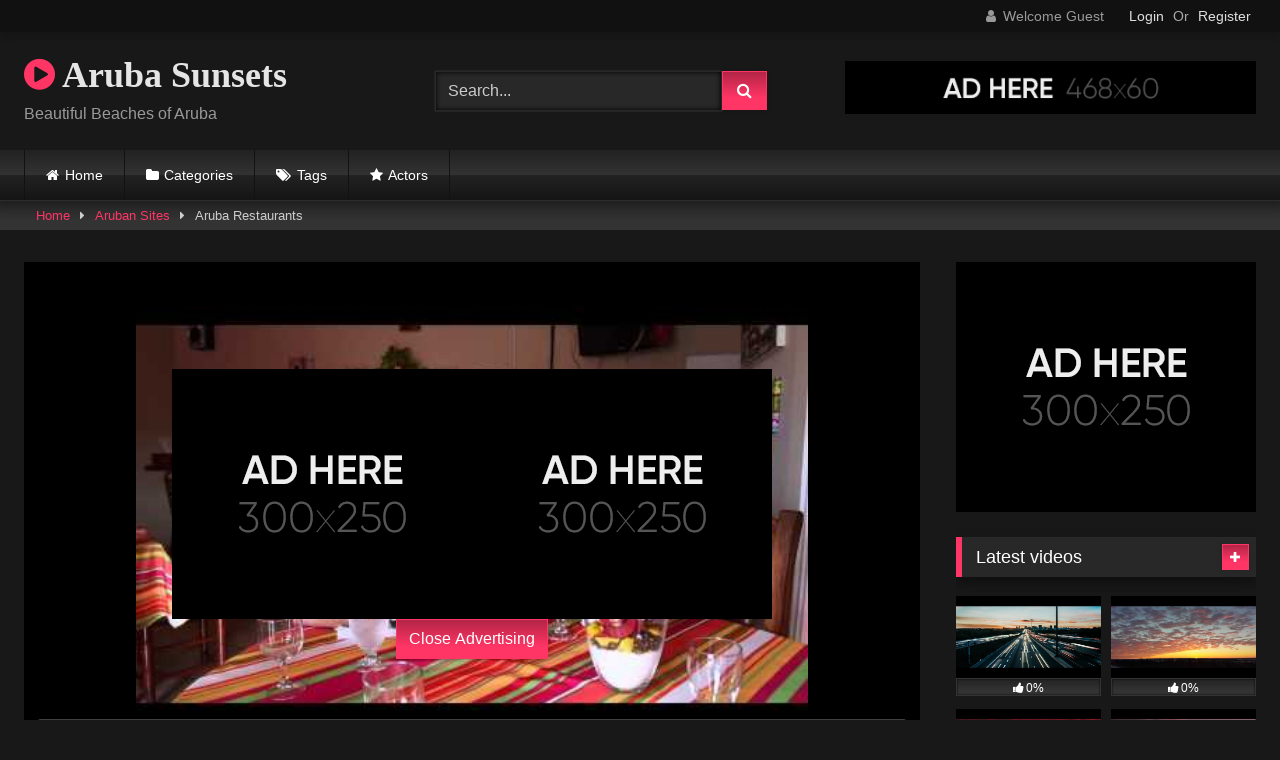

--- FILE ---
content_type: text/html; charset=UTF-8
request_url: https://arubasunsets.com/2018/08/15/aruba-restaurants-157/
body_size: 14704
content:
<!DOCTYPE html>


<html lang="en-US">
<head>
<meta charset="UTF-8">
<meta content='width=device-width, initial-scale=1.0, maximum-scale=1.0, user-scalable=0' name='viewport' />
<link rel="profile" href="http://gmpg.org/xfn/11">
<link rel="icon" href="
">

<!-- Meta social networks -->

<!-- Meta Facebook -->
<meta property="fb:app_id" content="966242223397117" />
<meta property="og:url" content="https://arubasunsets.com/2018/08/15/aruba-restaurants-157/" />
<meta property="og:type" content="article" />
<meta property="og:title" content="Aruba Restaurants" />
<meta property="og:description" content="Aruba Restaurants" />
<meta property="og:image" content="https://arubasunsets.com/wp-content/uploads/2018/08/thumb-4827.jpg" />
<meta property="og:image:width" content="200" />
<meta property="og:image:height" content="200" />

<!-- Meta Twitter -->
<meta name="twitter:card" content="summary">
<!--<meta name="twitter:site" content="@site_username">-->
<meta name="twitter:title" content="Aruba Restaurants">
<meta name="twitter:description" content="Aruba Restaurants">
<!--<meta name="twitter:creator" content="@creator_username">-->
<meta name="twitter:image" content="https://arubasunsets.com/wp-content/uploads/2018/08/thumb-4827.jpg">
<!--<meta name="twitter:domain" content="YourDomain.com">-->

<!-- Temp Style -->
<style>
	.post-thumbnail {
		padding-bottom: 56.25%;
	}
	.post-thumbnail .wpst-trailer,
	.post-thumbnail img {
		object-fit: fill;
	}

	.video-debounce-bar {
		background: #FF3565!important;
	}

			@import url(https://fonts.googleapis.com/css?family=Open+Sans);
			
			button,
		.button,
		input[type="button"],
		input[type="reset"],
		input[type="submit"],
		.label,
		.label:visited,
		.pagination ul li a,
		.widget_categories ul li a,
		.comment-reply-link,
		a.tag-cloud-link,
		.template-actors li a {
			background: -moz-linear-gradient(top, rgba(0,0,0,0.3) 0%, rgba(0,0,0,0) 70%); /* FF3.6-15 */
			background: -webkit-linear-gradient(top, rgba(0,0,0,0.3) 0%,rgba(0,0,0,0) 70%); /* Chrome10-25,Safari5.1-6 */
			background: linear-gradient(to bottom, rgba(0,0,0,0.3) 0%,rgba(0,0,0,0) 70%); /* W3C, IE10+, FF16+, Chrome26+, Opera12+, Safari7+ */
			filter: progid:DXImageTransform.Microsoft.gradient( startColorstr='#a62b2b2b', endColorstr='#00000000',GradientType=0 ); /* IE6-9 */
			-moz-box-shadow: 0 1px 6px 0 rgba(0, 0, 0, 0.12);
			-webkit-box-shadow: 0 1px 6px 0 rgba(0, 0, 0, 0.12);
			-o-box-shadow: 0 1px 6px 0 rgba(0, 0, 0, 0.12);
			box-shadow: 0 1px 6px 0 rgba(0, 0, 0, 0.12);
		}
		input[type="text"],
		input[type="email"],
		input[type="url"],
		input[type="password"],
		input[type="search"],
		input[type="number"],
		input[type="tel"],
		input[type="range"],
		input[type="date"],
		input[type="month"],
		input[type="week"],
		input[type="time"],
		input[type="datetime"],
		input[type="datetime-local"],
		input[type="color"],
		select,
		textarea,
		.wp-editor-container {
			-moz-box-shadow: 0 0 1px rgba(255, 255, 255, 0.3), 0 0 5px black inset;
			-webkit-box-shadow: 0 0 1px rgba(255, 255, 255, 0.3), 0 0 5px black inset;
			-o-box-shadow: 0 0 1px rgba(255, 255, 255, 0.3), 0 0 5px black inset;
			box-shadow: 0 0 1px rgba(255, 255, 255, 0.3), 0 0 5px black inset;
		}
		#site-navigation {
			background: #222222;
			background: -moz-linear-gradient(top, #222222 0%, #333333 50%, #222222 51%, #151515 100%);
			background: -webkit-linear-gradient(top, #222222 0%,#333333 50%,#222222 51%,#151515 100%);
			background: linear-gradient(to bottom, #222222 0%,#333333 50%,#222222 51%,#151515 100%);
			filter: progid:DXImageTransform.Microsoft.gradient( startColorstr='#222222', endColorstr='#151515',GradientType=0 );
			-moz-box-shadow: 0 6px 6px 0 rgba(0, 0, 0, 0.12);
			-webkit-box-shadow: 0 6px 6px 0 rgba(0, 0, 0, 0.12);
			-o-box-shadow: 0 6px 6px 0 rgba(0, 0, 0, 0.12);
			box-shadow: 0 6px 6px 0 rgba(0, 0, 0, 0.12);
		}
		#site-navigation > ul > li:hover > a,
		#site-navigation ul li.current-menu-item a {
			background: -moz-linear-gradient(top, rgba(0,0,0,0.3) 0%, rgba(0,0,0,0) 70%);
			background: -webkit-linear-gradient(top, rgba(0,0,0,0.3) 0%,rgba(0,0,0,0) 70%);
			background: linear-gradient(to bottom, rgba(0,0,0,0.3) 0%,rgba(0,0,0,0) 70%);
			filter: progid:DXImageTransform.Microsoft.gradient( startColorstr='#a62b2b2b', endColorstr='#00000000',GradientType=0 );
			-moz-box-shadow: inset 0px 0px 2px 0px #000000;
			-webkit-box-shadow: inset 0px 0px 2px 0px #000000;
			-o-box-shadow: inset 0px 0px 2px 0px #000000;
			box-shadow: inset 0px 0px 2px 0px #000000;
			filter:progid:DXImageTransform.Microsoft.Shadow(color=#000000, Direction=NaN, Strength=2);
		}
		.rating-bar,
		.categories-list .thumb-block .entry-header,
		.actors-list .thumb-block .entry-header,
		#filters .filters-select,
		#filters .filters-options {
			background: -moz-linear-gradient(top, rgba(0,0,0,0.3) 0%, rgba(0,0,0,0) 70%); /* FF3.6-15 */
			background: -webkit-linear-gradient(top, rgba(0,0,0,0.3) 0%,rgba(0,0,0,0) 70%); /* Chrome10-25,Safari5.1-6 */
			background: linear-gradient(to bottom, rgba(0,0,0,0.3) 0%,rgba(0,0,0,0) 70%); /* W3C, IE10+, FF16+, Chrome26+, Opera12+, Safari7+ */
			-moz-box-shadow: inset 0px 0px 2px 0px #000000;
			-webkit-box-shadow: inset 0px 0px 2px 0px #000000;
			-o-box-shadow: inset 0px 0px 2px 0px #000000;
			box-shadow: inset 0px 0px 2px 0px #000000;
			filter:progid:DXImageTransform.Microsoft.Shadow(color=#000000, Direction=NaN, Strength=2);
		}
		.breadcrumbs-area {
			background: -moz-linear-gradient(top, rgba(0,0,0,0.3) 0%, rgba(0,0,0,0) 70%); /* FF3.6-15 */
			background: -webkit-linear-gradient(top, rgba(0,0,0,0.3) 0%,rgba(0,0,0,0) 70%); /* Chrome10-25,Safari5.1-6 */
			background: linear-gradient(to bottom, rgba(0,0,0,0.3) 0%,rgba(0,0,0,0) 70%); /* W3C, IE10+, FF16+, Chrome26+, Opera12+, Safari7+ */
		}
	
	.site-title a {
		font-family: Open Sans;
		font-size: 36px;
	}
	.site-branding .logo img {
		max-width: 300px;
		max-height: 120px;
		margin-top: 0px;
		margin-left: 0px;
	}
	a,
	.site-title a i,
	.thumb-block:hover .rating-bar i,
	.categories-list .thumb-block:hover .entry-header .cat-title:before,
	.required,
	.like #more:hover i,
	.dislike #less:hover i,
	.top-bar i:hover,
	.main-navigation .menu-item-has-children > a:after,
	.menu-toggle i,
	.main-navigation.toggled li:hover > a,
	.main-navigation.toggled li.focus > a,
	.main-navigation.toggled li.current_page_item > a,
	.main-navigation.toggled li.current-menu-item > a,
	#filters .filters-select:after,
	.morelink i,
	.top-bar .membership a i,
	.thumb-block:hover .photos-count i {
		color: #FF3565;
	}
	button,
	.button,
	input[type="button"],
	input[type="reset"],
	input[type="submit"],
	.label,
	.pagination ul li a.current,
	.pagination ul li a:hover,
	body #filters .label.secondary.active,
	.label.secondary:hover,
	.main-navigation li:hover > a,
	.main-navigation li.focus > a,
	.main-navigation li.current_page_item > a,
	.main-navigation li.current-menu-item > a,
	.widget_categories ul li a:hover,
	.comment-reply-link,
	a.tag-cloud-link:hover,
	.template-actors li a:hover {
		border-color: #FF3565!important;
		background-color: #FF3565!important;
	}
	.rating-bar-meter,
	.vjs-play-progress,
	#filters .filters-options span:hover,
	.bx-wrapper .bx-controls-direction a,
	.top-bar .social-share a:hover,
	.thumb-block:hover span.hd-video,
	.featured-carousel .slide a:hover span.hd-video,
	.appContainer .ctaButton {
		background-color: #FF3565!important;
	}
	#video-tabs button.tab-link.active,
	.title-block,
	.widget-title,
	.page-title,
	.page .entry-title,
	.comments-title,
	.comment-reply-title,
	.morelink:hover {
		border-color: #FF3565!important;
	}

	/* Small desktops ----------- */
	@media only screen  and (min-width : 64.001em) and (max-width : 84em) {
		#main .thumb-block {
			width: 25%!important;
		}
	}

	/* Desktops and laptops ----------- */
	@media only screen  and (min-width : 84.001em) {
		#main .thumb-block {
			width: 25%!important;
		}
	}

</style>

<!-- Google Analytics -->

<!-- Meta Verification -->

<title>Aruba Restaurants &#8211; Aruba Sunsets</title>
<meta name='robots' content='max-image-preview:large' />
<link rel='dns-prefetch' href='//vjs.zencdn.net' />
<link rel='dns-prefetch' href='//unpkg.com' />
<link rel="alternate" type="application/rss+xml" title="Aruba Sunsets &raquo; Feed" href="https://arubasunsets.com/feed/" />
<link rel="alternate" type="application/rss+xml" title="Aruba Sunsets &raquo; Comments Feed" href="https://arubasunsets.com/comments/feed/" />
<link rel="alternate" type="application/rss+xml" title="Aruba Sunsets &raquo; Aruba Restaurants Comments Feed" href="https://arubasunsets.com/2018/08/15/aruba-restaurants-157/feed/" />
<script type="text/javascript">
/* <![CDATA[ */
window._wpemojiSettings = {"baseUrl":"https:\/\/s.w.org\/images\/core\/emoji\/14.0.0\/72x72\/","ext":".png","svgUrl":"https:\/\/s.w.org\/images\/core\/emoji\/14.0.0\/svg\/","svgExt":".svg","source":{"concatemoji":"https:\/\/arubasunsets.com\/wp-includes\/js\/wp-emoji-release.min.js?ver=6.4.7"}};
/*! This file is auto-generated */
!function(i,n){var o,s,e;function c(e){try{var t={supportTests:e,timestamp:(new Date).valueOf()};sessionStorage.setItem(o,JSON.stringify(t))}catch(e){}}function p(e,t,n){e.clearRect(0,0,e.canvas.width,e.canvas.height),e.fillText(t,0,0);var t=new Uint32Array(e.getImageData(0,0,e.canvas.width,e.canvas.height).data),r=(e.clearRect(0,0,e.canvas.width,e.canvas.height),e.fillText(n,0,0),new Uint32Array(e.getImageData(0,0,e.canvas.width,e.canvas.height).data));return t.every(function(e,t){return e===r[t]})}function u(e,t,n){switch(t){case"flag":return n(e,"\ud83c\udff3\ufe0f\u200d\u26a7\ufe0f","\ud83c\udff3\ufe0f\u200b\u26a7\ufe0f")?!1:!n(e,"\ud83c\uddfa\ud83c\uddf3","\ud83c\uddfa\u200b\ud83c\uddf3")&&!n(e,"\ud83c\udff4\udb40\udc67\udb40\udc62\udb40\udc65\udb40\udc6e\udb40\udc67\udb40\udc7f","\ud83c\udff4\u200b\udb40\udc67\u200b\udb40\udc62\u200b\udb40\udc65\u200b\udb40\udc6e\u200b\udb40\udc67\u200b\udb40\udc7f");case"emoji":return!n(e,"\ud83e\udef1\ud83c\udffb\u200d\ud83e\udef2\ud83c\udfff","\ud83e\udef1\ud83c\udffb\u200b\ud83e\udef2\ud83c\udfff")}return!1}function f(e,t,n){var r="undefined"!=typeof WorkerGlobalScope&&self instanceof WorkerGlobalScope?new OffscreenCanvas(300,150):i.createElement("canvas"),a=r.getContext("2d",{willReadFrequently:!0}),o=(a.textBaseline="top",a.font="600 32px Arial",{});return e.forEach(function(e){o[e]=t(a,e,n)}),o}function t(e){var t=i.createElement("script");t.src=e,t.defer=!0,i.head.appendChild(t)}"undefined"!=typeof Promise&&(o="wpEmojiSettingsSupports",s=["flag","emoji"],n.supports={everything:!0,everythingExceptFlag:!0},e=new Promise(function(e){i.addEventListener("DOMContentLoaded",e,{once:!0})}),new Promise(function(t){var n=function(){try{var e=JSON.parse(sessionStorage.getItem(o));if("object"==typeof e&&"number"==typeof e.timestamp&&(new Date).valueOf()<e.timestamp+604800&&"object"==typeof e.supportTests)return e.supportTests}catch(e){}return null}();if(!n){if("undefined"!=typeof Worker&&"undefined"!=typeof OffscreenCanvas&&"undefined"!=typeof URL&&URL.createObjectURL&&"undefined"!=typeof Blob)try{var e="postMessage("+f.toString()+"("+[JSON.stringify(s),u.toString(),p.toString()].join(",")+"));",r=new Blob([e],{type:"text/javascript"}),a=new Worker(URL.createObjectURL(r),{name:"wpTestEmojiSupports"});return void(a.onmessage=function(e){c(n=e.data),a.terminate(),t(n)})}catch(e){}c(n=f(s,u,p))}t(n)}).then(function(e){for(var t in e)n.supports[t]=e[t],n.supports.everything=n.supports.everything&&n.supports[t],"flag"!==t&&(n.supports.everythingExceptFlag=n.supports.everythingExceptFlag&&n.supports[t]);n.supports.everythingExceptFlag=n.supports.everythingExceptFlag&&!n.supports.flag,n.DOMReady=!1,n.readyCallback=function(){n.DOMReady=!0}}).then(function(){return e}).then(function(){var e;n.supports.everything||(n.readyCallback(),(e=n.source||{}).concatemoji?t(e.concatemoji):e.wpemoji&&e.twemoji&&(t(e.twemoji),t(e.wpemoji)))}))}((window,document),window._wpemojiSettings);
/* ]]> */
</script>
<style id='wp-emoji-styles-inline-css' type='text/css'>

	img.wp-smiley, img.emoji {
		display: inline !important;
		border: none !important;
		box-shadow: none !important;
		height: 1em !important;
		width: 1em !important;
		margin: 0 0.07em !important;
		vertical-align: -0.1em !important;
		background: none !important;
		padding: 0 !important;
	}
</style>
<link rel='stylesheet' id='wp-block-library-css' href='https://arubasunsets.com/wp-includes/css/dist/block-library/style.min.css?ver=6.4.7' type='text/css' media='all' />
<style id='classic-theme-styles-inline-css' type='text/css'>
/*! This file is auto-generated */
.wp-block-button__link{color:#fff;background-color:#32373c;border-radius:9999px;box-shadow:none;text-decoration:none;padding:calc(.667em + 2px) calc(1.333em + 2px);font-size:1.125em}.wp-block-file__button{background:#32373c;color:#fff;text-decoration:none}
</style>
<style id='global-styles-inline-css' type='text/css'>
body{--wp--preset--color--black: #000000;--wp--preset--color--cyan-bluish-gray: #abb8c3;--wp--preset--color--white: #ffffff;--wp--preset--color--pale-pink: #f78da7;--wp--preset--color--vivid-red: #cf2e2e;--wp--preset--color--luminous-vivid-orange: #ff6900;--wp--preset--color--luminous-vivid-amber: #fcb900;--wp--preset--color--light-green-cyan: #7bdcb5;--wp--preset--color--vivid-green-cyan: #00d084;--wp--preset--color--pale-cyan-blue: #8ed1fc;--wp--preset--color--vivid-cyan-blue: #0693e3;--wp--preset--color--vivid-purple: #9b51e0;--wp--preset--gradient--vivid-cyan-blue-to-vivid-purple: linear-gradient(135deg,rgba(6,147,227,1) 0%,rgb(155,81,224) 100%);--wp--preset--gradient--light-green-cyan-to-vivid-green-cyan: linear-gradient(135deg,rgb(122,220,180) 0%,rgb(0,208,130) 100%);--wp--preset--gradient--luminous-vivid-amber-to-luminous-vivid-orange: linear-gradient(135deg,rgba(252,185,0,1) 0%,rgba(255,105,0,1) 100%);--wp--preset--gradient--luminous-vivid-orange-to-vivid-red: linear-gradient(135deg,rgba(255,105,0,1) 0%,rgb(207,46,46) 100%);--wp--preset--gradient--very-light-gray-to-cyan-bluish-gray: linear-gradient(135deg,rgb(238,238,238) 0%,rgb(169,184,195) 100%);--wp--preset--gradient--cool-to-warm-spectrum: linear-gradient(135deg,rgb(74,234,220) 0%,rgb(151,120,209) 20%,rgb(207,42,186) 40%,rgb(238,44,130) 60%,rgb(251,105,98) 80%,rgb(254,248,76) 100%);--wp--preset--gradient--blush-light-purple: linear-gradient(135deg,rgb(255,206,236) 0%,rgb(152,150,240) 100%);--wp--preset--gradient--blush-bordeaux: linear-gradient(135deg,rgb(254,205,165) 0%,rgb(254,45,45) 50%,rgb(107,0,62) 100%);--wp--preset--gradient--luminous-dusk: linear-gradient(135deg,rgb(255,203,112) 0%,rgb(199,81,192) 50%,rgb(65,88,208) 100%);--wp--preset--gradient--pale-ocean: linear-gradient(135deg,rgb(255,245,203) 0%,rgb(182,227,212) 50%,rgb(51,167,181) 100%);--wp--preset--gradient--electric-grass: linear-gradient(135deg,rgb(202,248,128) 0%,rgb(113,206,126) 100%);--wp--preset--gradient--midnight: linear-gradient(135deg,rgb(2,3,129) 0%,rgb(40,116,252) 100%);--wp--preset--font-size--small: 13px;--wp--preset--font-size--medium: 20px;--wp--preset--font-size--large: 36px;--wp--preset--font-size--x-large: 42px;--wp--preset--spacing--20: 0.44rem;--wp--preset--spacing--30: 0.67rem;--wp--preset--spacing--40: 1rem;--wp--preset--spacing--50: 1.5rem;--wp--preset--spacing--60: 2.25rem;--wp--preset--spacing--70: 3.38rem;--wp--preset--spacing--80: 5.06rem;--wp--preset--shadow--natural: 6px 6px 9px rgba(0, 0, 0, 0.2);--wp--preset--shadow--deep: 12px 12px 50px rgba(0, 0, 0, 0.4);--wp--preset--shadow--sharp: 6px 6px 0px rgba(0, 0, 0, 0.2);--wp--preset--shadow--outlined: 6px 6px 0px -3px rgba(255, 255, 255, 1), 6px 6px rgba(0, 0, 0, 1);--wp--preset--shadow--crisp: 6px 6px 0px rgba(0, 0, 0, 1);}:where(.is-layout-flex){gap: 0.5em;}:where(.is-layout-grid){gap: 0.5em;}body .is-layout-flow > .alignleft{float: left;margin-inline-start: 0;margin-inline-end: 2em;}body .is-layout-flow > .alignright{float: right;margin-inline-start: 2em;margin-inline-end: 0;}body .is-layout-flow > .aligncenter{margin-left: auto !important;margin-right: auto !important;}body .is-layout-constrained > .alignleft{float: left;margin-inline-start: 0;margin-inline-end: 2em;}body .is-layout-constrained > .alignright{float: right;margin-inline-start: 2em;margin-inline-end: 0;}body .is-layout-constrained > .aligncenter{margin-left: auto !important;margin-right: auto !important;}body .is-layout-constrained > :where(:not(.alignleft):not(.alignright):not(.alignfull)){max-width: var(--wp--style--global--content-size);margin-left: auto !important;margin-right: auto !important;}body .is-layout-constrained > .alignwide{max-width: var(--wp--style--global--wide-size);}body .is-layout-flex{display: flex;}body .is-layout-flex{flex-wrap: wrap;align-items: center;}body .is-layout-flex > *{margin: 0;}body .is-layout-grid{display: grid;}body .is-layout-grid > *{margin: 0;}:where(.wp-block-columns.is-layout-flex){gap: 2em;}:where(.wp-block-columns.is-layout-grid){gap: 2em;}:where(.wp-block-post-template.is-layout-flex){gap: 1.25em;}:where(.wp-block-post-template.is-layout-grid){gap: 1.25em;}.has-black-color{color: var(--wp--preset--color--black) !important;}.has-cyan-bluish-gray-color{color: var(--wp--preset--color--cyan-bluish-gray) !important;}.has-white-color{color: var(--wp--preset--color--white) !important;}.has-pale-pink-color{color: var(--wp--preset--color--pale-pink) !important;}.has-vivid-red-color{color: var(--wp--preset--color--vivid-red) !important;}.has-luminous-vivid-orange-color{color: var(--wp--preset--color--luminous-vivid-orange) !important;}.has-luminous-vivid-amber-color{color: var(--wp--preset--color--luminous-vivid-amber) !important;}.has-light-green-cyan-color{color: var(--wp--preset--color--light-green-cyan) !important;}.has-vivid-green-cyan-color{color: var(--wp--preset--color--vivid-green-cyan) !important;}.has-pale-cyan-blue-color{color: var(--wp--preset--color--pale-cyan-blue) !important;}.has-vivid-cyan-blue-color{color: var(--wp--preset--color--vivid-cyan-blue) !important;}.has-vivid-purple-color{color: var(--wp--preset--color--vivid-purple) !important;}.has-black-background-color{background-color: var(--wp--preset--color--black) !important;}.has-cyan-bluish-gray-background-color{background-color: var(--wp--preset--color--cyan-bluish-gray) !important;}.has-white-background-color{background-color: var(--wp--preset--color--white) !important;}.has-pale-pink-background-color{background-color: var(--wp--preset--color--pale-pink) !important;}.has-vivid-red-background-color{background-color: var(--wp--preset--color--vivid-red) !important;}.has-luminous-vivid-orange-background-color{background-color: var(--wp--preset--color--luminous-vivid-orange) !important;}.has-luminous-vivid-amber-background-color{background-color: var(--wp--preset--color--luminous-vivid-amber) !important;}.has-light-green-cyan-background-color{background-color: var(--wp--preset--color--light-green-cyan) !important;}.has-vivid-green-cyan-background-color{background-color: var(--wp--preset--color--vivid-green-cyan) !important;}.has-pale-cyan-blue-background-color{background-color: var(--wp--preset--color--pale-cyan-blue) !important;}.has-vivid-cyan-blue-background-color{background-color: var(--wp--preset--color--vivid-cyan-blue) !important;}.has-vivid-purple-background-color{background-color: var(--wp--preset--color--vivid-purple) !important;}.has-black-border-color{border-color: var(--wp--preset--color--black) !important;}.has-cyan-bluish-gray-border-color{border-color: var(--wp--preset--color--cyan-bluish-gray) !important;}.has-white-border-color{border-color: var(--wp--preset--color--white) !important;}.has-pale-pink-border-color{border-color: var(--wp--preset--color--pale-pink) !important;}.has-vivid-red-border-color{border-color: var(--wp--preset--color--vivid-red) !important;}.has-luminous-vivid-orange-border-color{border-color: var(--wp--preset--color--luminous-vivid-orange) !important;}.has-luminous-vivid-amber-border-color{border-color: var(--wp--preset--color--luminous-vivid-amber) !important;}.has-light-green-cyan-border-color{border-color: var(--wp--preset--color--light-green-cyan) !important;}.has-vivid-green-cyan-border-color{border-color: var(--wp--preset--color--vivid-green-cyan) !important;}.has-pale-cyan-blue-border-color{border-color: var(--wp--preset--color--pale-cyan-blue) !important;}.has-vivid-cyan-blue-border-color{border-color: var(--wp--preset--color--vivid-cyan-blue) !important;}.has-vivid-purple-border-color{border-color: var(--wp--preset--color--vivid-purple) !important;}.has-vivid-cyan-blue-to-vivid-purple-gradient-background{background: var(--wp--preset--gradient--vivid-cyan-blue-to-vivid-purple) !important;}.has-light-green-cyan-to-vivid-green-cyan-gradient-background{background: var(--wp--preset--gradient--light-green-cyan-to-vivid-green-cyan) !important;}.has-luminous-vivid-amber-to-luminous-vivid-orange-gradient-background{background: var(--wp--preset--gradient--luminous-vivid-amber-to-luminous-vivid-orange) !important;}.has-luminous-vivid-orange-to-vivid-red-gradient-background{background: var(--wp--preset--gradient--luminous-vivid-orange-to-vivid-red) !important;}.has-very-light-gray-to-cyan-bluish-gray-gradient-background{background: var(--wp--preset--gradient--very-light-gray-to-cyan-bluish-gray) !important;}.has-cool-to-warm-spectrum-gradient-background{background: var(--wp--preset--gradient--cool-to-warm-spectrum) !important;}.has-blush-light-purple-gradient-background{background: var(--wp--preset--gradient--blush-light-purple) !important;}.has-blush-bordeaux-gradient-background{background: var(--wp--preset--gradient--blush-bordeaux) !important;}.has-luminous-dusk-gradient-background{background: var(--wp--preset--gradient--luminous-dusk) !important;}.has-pale-ocean-gradient-background{background: var(--wp--preset--gradient--pale-ocean) !important;}.has-electric-grass-gradient-background{background: var(--wp--preset--gradient--electric-grass) !important;}.has-midnight-gradient-background{background: var(--wp--preset--gradient--midnight) !important;}.has-small-font-size{font-size: var(--wp--preset--font-size--small) !important;}.has-medium-font-size{font-size: var(--wp--preset--font-size--medium) !important;}.has-large-font-size{font-size: var(--wp--preset--font-size--large) !important;}.has-x-large-font-size{font-size: var(--wp--preset--font-size--x-large) !important;}
.wp-block-navigation a:where(:not(.wp-element-button)){color: inherit;}
:where(.wp-block-post-template.is-layout-flex){gap: 1.25em;}:where(.wp-block-post-template.is-layout-grid){gap: 1.25em;}
:where(.wp-block-columns.is-layout-flex){gap: 2em;}:where(.wp-block-columns.is-layout-grid){gap: 2em;}
.wp-block-pullquote{font-size: 1.5em;line-height: 1.6;}
</style>
<link rel='stylesheet' id='wpst-font-awesome-css' href='https://arubasunsets.com/wp-content/themes/retrotube/assets/stylesheets/font-awesome/css/font-awesome.min.css?ver=4.7.0' type='text/css' media='all' />
<link rel='stylesheet' id='wpst-videojs-style-css' href='//vjs.zencdn.net/7.8.4/video-js.css?ver=7.8.4' type='text/css' media='all' />
<link rel='stylesheet' id='wpst-style-css' href='https://arubasunsets.com/wp-content/themes/retrotube/style.css?ver=1.6.9.1659683677' type='text/css' media='all' />
<script type="text/javascript" src="https://arubasunsets.com/wp-includes/js/jquery/jquery.min.js?ver=3.7.1" id="jquery-core-js"></script>
<script type="text/javascript" src="https://arubasunsets.com/wp-includes/js/jquery/jquery-migrate.min.js?ver=3.4.1" id="jquery-migrate-js"></script>
<link rel="https://api.w.org/" href="https://arubasunsets.com/wp-json/" /><link rel="alternate" type="application/json" href="https://arubasunsets.com/wp-json/wp/v2/posts/4827" /><link rel="EditURI" type="application/rsd+xml" title="RSD" href="https://arubasunsets.com/xmlrpc.php?rsd" />
<meta name="generator" content="WordPress 6.4.7" />
<link rel="canonical" href="https://arubasunsets.com/2018/08/15/aruba-restaurants-157/" />
<link rel='shortlink' href='https://arubasunsets.com/?p=4827' />
<link rel="alternate" type="application/json+oembed" href="https://arubasunsets.com/wp-json/oembed/1.0/embed?url=https%3A%2F%2Farubasunsets.com%2F2018%2F08%2F15%2Faruba-restaurants-157%2F" />
<link rel="alternate" type="text/xml+oembed" href="https://arubasunsets.com/wp-json/oembed/1.0/embed?url=https%3A%2F%2Farubasunsets.com%2F2018%2F08%2F15%2Faruba-restaurants-157%2F&#038;format=xml" />
		<script type="text/javascript">
			var _statcounter = _statcounter || [];
			_statcounter.push({"tags": {"author": "Samantha"}});
		</script>
		</head>

<body
class="post-template-default single single-post postid-4827 single-format-video wp-embed-responsive group-blog">
<div id="page">
	<a class="skip-link screen-reader-text" href="#content">Skip to content</a>

	<header id="masthead" class="site-header" role="banner">

			<div class="top-bar ">
		<div class="top-bar-content row">
			<div class="social-share">
							</div>

							<div class="membership">
											<span class="welcome"><i class="fa fa-user"></i> <span>Welcome Guest</span></span>
						<span class="login"><a href="#wpst-login">Login</a></span>
						<span class="or">Or</span>
						<span class="login"><a href="#wpst-register">Register</a></span>
									</div>
					</div>
	</div>

	
		<div class="site-branding row">
			<div class="logo">
															<p class="site-title"><a href="https://arubasunsets.com/" rel="home">
																  							<i class="fa fa-play-circle"></i> 														Aruba Sunsets								</a></p>
										
									<p class="site-description">
											Beautiful Beaches of Aruba						</p>
							</div>
							<div class="header-search small-search">
    <form method="get" id="searchform" action="https://arubasunsets.com/">        
                    <input class="input-group-field" value="Search..." name="s" id="s" onfocus="if (this.value == 'Search...') {this.value = '';}" onblur="if (this.value == '') {this.value = 'Search...';}" type="text" />
                
        <input class="button fa-input" type="submit" id="searchsubmit" value="&#xf002;" />        
    </form>
</div>										<div class="happy-header">
					<a href="#!"><img src="https://arubasunsets.com/wp-content/themes/retrotube/assets/img/banners/happy-1.png"></a>				</div>
					</div><!-- .site-branding -->

		<nav id="site-navigation" class="main-navigation
					membership-enabled" role="navigation">
			<div id="head-mobile"></div>
			<div class="button-nav"></div>
			<ul id="menu-main-menu" class="row"><li id="menu-item-9993" class="home-icon menu-item menu-item-type-custom menu-item-object-custom menu-item-home menu-item-9993"><a href="https://arubasunsets.com">Home</a></li>
<li id="menu-item-9994" class="cat-icon menu-item menu-item-type-post_type menu-item-object-page menu-item-9994"><a href="https://arubasunsets.com/categories/">Categories</a></li>
<li id="menu-item-9995" class="tag-icon menu-item menu-item-type-post_type menu-item-object-page menu-item-9995"><a href="https://arubasunsets.com/tags/">Tags</a></li>
<li id="menu-item-9996" class="star-icon menu-item menu-item-type-post_type menu-item-object-page menu-item-9996"><a href="https://arubasunsets.com/actors/">Actors</a></li>
</ul>		</nav><!-- #site-navigation -->

		<div class="clear"></div>

					<div class="happy-header-mobile">
				<a href="#!"><img src="https://arubasunsets.com/wp-content/themes/retrotube/assets/img/banners/header-mobile.jpg"></a>			</div>
			</header><!-- #masthead -->

	<div class="breadcrumbs-area"><div class="row"><div id="breadcrumbs"><a href="https://arubasunsets.com">Home</a><span class="separator"><i class="fa fa-caret-right"></i></span><a href="https://arubasunsets.com/category/aruban-sites/">Aruban Sites</a><span class="separator"><i class="fa fa-caret-right"></i></span><span class="current">Aruba Restaurants</span></div></div></div>
	
	<div id="content" class="site-content row">
	<div id="primary" class="content-area with-sidebar-right">
		<main id="main" class="site-main with-sidebar-right" role="main">

		
<article id="post-4827" class="post-4827 post type-post status-publish format-video has-post-thumbnail hentry category-aruban-sites tag-aruba tag-restaurants post_format-post-format-video" itemprop="video" itemscope itemtype="http://schema.org/VideoObject">
	<header class="entry-header">

		<div class="video-player"><meta itemprop="author" content="Samantha" /><meta itemprop="name" content="Aruba Restaurants" /><meta itemprop="description" content="Aruba Restaurants" /><meta itemprop="duration" content="P0DT0H0M0S" /><meta itemprop="thumbnailUrl" content="https://arubasunsets.com/wp-content/uploads/2018/08/thumb-4827.jpg" /><meta itemprop="contentURL" content="https://youtu.be/RgE7w8_kCnQ" /><meta itemprop="embedURL" content="https://www.youtube.com/embed/?autoplay=0&iv_load_policy=3&modestbranding=1&rel=0" /><meta itemprop="uploadDate" content="2018-08-15T23:03:26-05:00" /><div class="responsive-player"><iframe src="https://arubasunsets.com/wp-content/plugins/clean-tube-player/public/player-x.php?q=[base64]" frameborder="0" scrolling="no" allowfullscreen></iframe>
					<div class="happy-inside-player">
						<div class="zone-1"><a href="#!"><img src="https://arubasunsets.com/wp-content/themes/retrotube/assets/img/banners/happy-2.png"></a></div>
						<div class="zone-2"><a href="#!"><img src="https://arubasunsets.com/wp-content/themes/retrotube/assets/img/banners/happy-2.png"></a></div>
						<button class="close close-text">Close Advertising</button>
					</div>
				</div></div>
					<div class="happy-under-player">
				<a href="#!"><img src="https://arubasunsets.com/wp-content/themes/retrotube/assets/img/banners/happy-3.png"></a>			</div>
		
					<div class="happy-under-player-mobile">
				<a href="#!"><img src="https://arubasunsets.com/wp-content/themes/retrotube/assets/img/banners/happy-2.png"></a>			</div>
		
		
		<div class="title-block box-shadow">
			<h1 class="entry-title" itemprop="name">Aruba Restaurants</h1>							<div id="rating">
					<span id="video-rate"><span class="post-like"><a href="#" data-post_id="4827" data-post_like="like"><span class="like" title="I like this"><span id="more"><i class="fa fa-thumbs-up"></i> <span class="grey-link">Like</span></span></a>
		<a href="#" data-post_id="4827" data-post_like="dislike">
			<span title="I dislike this" class="qtip dislike"><span id="less"><i class="fa fa-thumbs-down fa-flip-horizontal"></i></span></span>
		</a></span></span>
									</div>
						<div id="video-tabs" class="tabs">
				<button class="tab-link active about" data-tab-id="video-about"><i class="fa fa-info-circle"></i> About</button>
									<button class="tab-link share" data-tab-id="video-share"><i class="fa fa-share"></i> Share</button>
							</div>
		</div>

		<div class="clear"></div>

	</header><!-- .entry-header -->

	<div class="entry-content">
					<div id="rating-col">
				<div id="video-views"><span>0</span> views</div>									<div class="rating-bar">
						<div class="rating-bar-meter"></div>
					</div>
					<div class="rating-result">
							<div class="percentage">0%</div>
						<div class="likes">
							<i class="fa fa-thumbs-up"></i> <span class="likes_count">0</span>
							<i class="fa fa-thumbs-down fa-flip-horizontal"></i> <span class="dislikes_count">0</span>
						</div>
					</div>
							</div>
				<div class="tab-content">
			<div id="video-about" class="width70">
					<div class="video-description">
													<div class="desc more">
															</div>
											</div>
									<div id="video-author">
						<i class="fa fa-user"></i> From: <a href="https://arubasunsets.com/author/samantha/" title="Posts by Samantha" rel="author">Samantha</a>					</div>
													<div id="video-date">
						<i class="fa fa-calendar"></i> Date: August 15, 2018					</div>
																					<div class="tags">
						<div class="tags-list"><a href="https://arubasunsets.com/category/aruban-sites/" class="label" title="Aruban Sites"><i class="fa fa-folder-open"></i>Aruban Sites</a> <a href="https://arubasunsets.com/tag/aruba/" class="label" title="aruba"><i class="fa fa-tag"></i>aruba</a> <a href="https://arubasunsets.com/tag/restaurants/" class="label" title="restaurants"><i class="fa fa-tag"></i>restaurants</a> </div>					</div>
							</div>
							<div id="video-share">
	<!-- Facebook -->
			<div id="fb-root"></div>
		<script>(function(d, s, id) {
		var js, fjs = d.getElementsByTagName(s)[0];
		if (d.getElementById(id)) return;
		js = d.createElement(s); js.id = id;
		js.src = 'https://connect.facebook.net/fr_FR/sdk.js#xfbml=1&version=v2.12';
		fjs.parentNode.insertBefore(js, fjs);
		}(document, 'script', 'facebook-jssdk'));</script>
		<a target="_blank" href="https://www.facebook.com/sharer/sharer.php?u=https://arubasunsets.com/2018/08/15/aruba-restaurants-157/&amp;src=sdkpreparse"><i id="facebook" class="fa fa-facebook"></i></a>
	
	<!-- Twitter -->
			<a target="_blank" href="https://twitter.com/share?url=https://arubasunsets.com/2018/08/15/aruba-restaurants-157/&text=Aruba Restaurants"><i id="twitter" class="fa fa-twitter"></i></a>
	
	<!-- Google Plus -->
			<a target="_blank" href="https://plus.google.com/share?url=https://arubasunsets.com/2018/08/15/aruba-restaurants-157/"><i id="googleplus" class="fa fa-google-plus"></i></a>
	
	<!-- Linkedin -->
			<a target="_blank" href="https://www.linkedin.com/shareArticle?mini=true&amp;url=https://arubasunsets.com/2018/08/15/aruba-restaurants-157/&amp;title=Aruba Restaurants&amp;summary=Aruba Restaurants&amp;source=https://arubasunsets.com"><i id="linkedin" class="fa fa-linkedin"></i></a>
	
	<!-- Tumblr -->
			<a target="_blank" href="http://tumblr.com/widgets/share/tool?canonicalUrl=https://arubasunsets.com/2018/08/15/aruba-restaurants-157/"><i id="tumblr" class="fa fa-tumblr-square"></i></a>
	
	<!-- Reddit -->
			<a target="_blank" href="http://www.reddit.com/submit?title=Aruba Restaurants&url=https://arubasunsets.com/2018/08/15/aruba-restaurants-157/"><i id="reddit" class="fa fa-reddit-square"></i></a>
	
	<!-- Odnoklassniki -->
			<a target="_blank" href="http://www.odnoklassniki.ru/dk?st.cmd=addShare&st._surl=https://arubasunsets.com/2018/08/15/aruba-restaurants-157/&title=Aruba Restaurants"><i id="odnoklassniki" class="fa fa-odnoklassniki"></i></a>
	
	<!-- VK -->
			<script type="text/javascript" src="https://vk.com/js/api/share.js?95" charset="windows-1251"></script>
		<a href="http://vk.com/share.php?url=https://arubasunsets.com/2018/08/15/aruba-restaurants-157/" target="_blank"><i id="vk" class="fa fa-vk"></i></a>
	
	<!-- Email -->
			<a target="_blank" href="mailto:?subject=&amp;body=https://arubasunsets.com/2018/08/15/aruba-restaurants-157/"><i id="email" class="fa fa-envelope"></i></a>
	</div>
					</div>
	</div><!-- .entry-content -->

	<div class="under-video-block">
								<h2 class="widget-title">Related videos</h2>

			<div>
			
<article data-video-uid="1" data-post-id="3895" class="loop-video thumb-block post-3895 post type-post status-publish format-video has-post-thumbnail hentry category-aruban-sites tag-aruba tag-drinks tag-restaurant tag-waters post_format-post-format-video">
	<a href="https://arubasunsets.com/2018/07/13/free-drinks-waters-edge-12n-aruba-restaurant-bar/" title="Free DRINKS  / Waters Edge 12N Aruba &#8211; Restaurant &#038; Bar">
		<div class="post-thumbnail">
			<div class="post-thumbnail-container"><img width="300" height="168.75" data-src="https://arubasunsets.com/wp-content/uploads/2018/07/thumb-3895.jpg" alt="Free DRINKS  / Waters Edge 12N Aruba &#8211; Restaurant &#038; Bar"></div>						<span class="views"><i class="fa fa-eye"></i> 1K</span>			<span class="duration"><i class="fa fa-clock-o"></i>00:16</span>		</div>
		<div class="rating-bar"><div class="rating-bar-meter" style="width:0%"></div><i class="fa fa-thumbs-up" aria-hidden="true"></i><span>0%</span></div>		<header class="entry-header">
			<span>Free DRINKS  / Waters Edge 12N Aruba &#8211; Restaurant &#038; Bar</span>
		</header>
	</a>
</article>

<article data-video-uid="2" data-post-id="3437" class="loop-video thumb-block post-3437 post type-post status-publish format-video has-post-thumbnail hentry category-aruban-sites tag-aruba tag-jeanette tag-madame post_format-post-format-video">
	<a href="https://arubasunsets.com/2018/06/28/aruba-madame-jeanettes/" title="Aruba &#8211; Madame Jeanette&#8217;s">
		<div class="post-thumbnail">
			<div class="post-thumbnail-container"><img width="300" height="168.75" data-src="https://arubasunsets.com/wp-content/uploads/2018/06/thumb-3437.jpg" alt="Aruba &#8211; Madame Jeanette&#8217;s"></div>						<span class="views"><i class="fa fa-eye"></i> 1K</span>			<span class="duration"><i class="fa fa-clock-o"></i>00:50</span>		</div>
		<div class="rating-bar"><div class="rating-bar-meter" style="width:0%"></div><i class="fa fa-thumbs-up" aria-hidden="true"></i><span>0%</span></div>		<header class="entry-header">
			<span>Aruba &#8211; Madame Jeanette&#8217;s</span>
		</header>
	</a>
</article>

<article data-video-uid="3" data-post-id="2439" class="loop-video thumb-block post-2439 post type-post status-publish format-video has-post-thumbnail hentry category-aruban-sites tag-aruba tag-doll tag-nudie tag-one-eyed tag-vegas post_format-post-format-video">
	<a href="https://arubasunsets.com/2018/05/31/one-eyed-doll-nudie-bar-live-in-vegas-the-aruba/" title="One-Eyed Doll &#8211; Nudie Bar (LIVE in Vegas @ The Aruba)">
		<div class="post-thumbnail">
			<div class="post-thumbnail-container"><img width="300" height="168.75" data-src="https://arubasunsets.com/wp-content/uploads/2018/05/thumb-2439.jpg" alt="One-Eyed Doll &#8211; Nudie Bar (LIVE in Vegas @ The Aruba)"></div>						<span class="views"><i class="fa fa-eye"></i> 168</span>			<span class="duration"><i class="fa fa-clock-o"></i>01:10</span>		</div>
		<div class="rating-bar"><div class="rating-bar-meter" style="width:0%"></div><i class="fa fa-thumbs-up" aria-hidden="true"></i><span>0%</span></div>		<header class="entry-header">
			<span>One-Eyed Doll &#8211; Nudie Bar (LIVE in Vegas @ The Aruba)</span>
		</header>
	</a>
</article>

<article data-video-uid="4" data-post-id="5423" class="loop-video thumb-block post-5423 post type-post status-publish format-video has-post-thumbnail hentry category-aruban-sites tag-aruba tag-hotels post_format-post-format-video">
	<a href="https://arubasunsets.com/2018/09/07/aruba-hotels-410/" title="Aruba Hotels">
		<div class="post-thumbnail">
			<div class="post-thumbnail-container"><img width="300" height="168.75" data-src="https://arubasunsets.com/wp-content/uploads/2018/09/thumb-5423.jpg" alt="Aruba Hotels"></div>						<span class="views"><i class="fa fa-eye"></i> 841</span>			<span class="duration"><i class="fa fa-clock-o"></i></span>		</div>
		<div class="rating-bar"><div class="rating-bar-meter" style="width:0%"></div><i class="fa fa-thumbs-up" aria-hidden="true"></i><span>0%</span></div>		<header class="entry-header">
			<span>Aruba Hotels</span>
		</header>
	</a>
</article>

<article data-video-uid="5" data-post-id="4619" class="loop-video thumb-block post-4619 post type-post status-publish format-video has-post-thumbnail hentry category-aruban-sites tag-aruba tag-restaurants post_format-post-format-video">
	<a href="https://arubasunsets.com/2018/08/08/aruba-restaurants-141/" title="Aruba Restaurants">
		<div class="post-thumbnail">
			<div class="post-thumbnail-container"><img width="300" height="168.75" data-src="https://arubasunsets.com/wp-content/uploads/2018/08/thumb-4619.jpg" alt="Aruba Restaurants"></div>						<span class="views"><i class="fa fa-eye"></i> 1K</span>			<span class="duration"><i class="fa fa-clock-o"></i></span>		</div>
		<div class="rating-bar"><div class="rating-bar-meter" style="width:0%"></div><i class="fa fa-thumbs-up" aria-hidden="true"></i><span>0%</span></div>		<header class="entry-header">
			<span>Aruba Restaurants</span>
		</header>
	</a>
</article>

<article data-video-uid="6" data-post-id="1317" class="loop-video thumb-block post-1317 post type-post status-publish format-video has-post-thumbnail hentry category-aruban-sites tag-aruba tag-seaside tag-sports post_format-post-format-video">
	<a href="https://arubasunsets.com/2018/05/04/seaside-sports-bar-in-aruba/" title="Seaside Sports Bar in Aruba">
		<div class="post-thumbnail">
			<div class="post-thumbnail-container"><img width="300" height="168.75" data-src="https://arubasunsets.com/wp-content/uploads/2018/05/thumb-1317.jpg" alt="Seaside Sports Bar in Aruba"></div>						<span class="views"><i class="fa fa-eye"></i> 1K</span>			<span class="duration"><i class="fa fa-clock-o"></i>01:03</span>		</div>
		<div class="rating-bar"><div class="rating-bar-meter" style="width:0%"></div><i class="fa fa-thumbs-up" aria-hidden="true"></i><span>0%</span></div>		<header class="entry-header">
			<span>Seaside Sports Bar in Aruba</span>
		</header>
	</a>
</article>

<article data-video-uid="7" data-post-id="9666" class="loop-video thumb-block post-9666 post type-post status-publish format-video has-post-thumbnail hentry category-aruban-sites tag-aruba tag-restaurants post_format-post-format-video">
	<a href="https://arubasunsets.com/2019/01/21/aruba-restaurants-489/" title="Aruba Restaurants">
		<div class="post-thumbnail">
			<div class="post-thumbnail-container"><img width="300" height="168.75" data-src="https://arubasunsets.com/wp-content/uploads/2019/01/thumb-9666.jpg" alt="Aruba Restaurants"></div>						<span class="views"><i class="fa fa-eye"></i> 1K</span>			<span class="duration"><i class="fa fa-clock-o"></i></span>		</div>
		<div class="rating-bar"><div class="rating-bar-meter" style="width:0%"></div><i class="fa fa-thumbs-up" aria-hidden="true"></i><span>0%</span></div>		<header class="entry-header">
			<span>Aruba Restaurants</span>
		</header>
	</a>
</article>

<article data-video-uid="8" data-post-id="1915" class="loop-video thumb-block post-1915 post type-post status-publish format-video has-post-thumbnail hentry category-aruban-sites tag-aruba tag-hotels post_format-post-format-video">
	<a href="https://arubasunsets.com/2018/05/15/aruba-hotels-72/" title="Aruba Hotels">
		<div class="post-thumbnail">
			<div class="post-thumbnail-container"><img width="300" height="168.75" data-src="https://arubasunsets.com/wp-content/uploads/2018/05/thumb-1915.jpg" alt="Aruba Hotels"></div>						<span class="views"><i class="fa fa-eye"></i> 1K</span>			<span class="duration"><i class="fa fa-clock-o"></i></span>		</div>
		<div class="rating-bar"><div class="rating-bar-meter" style="width:0%"></div><i class="fa fa-thumbs-up" aria-hidden="true"></i><span>0%</span></div>		<header class="entry-header">
			<span>Aruba Hotels</span>
		</header>
	</a>
</article>
			</div>
						<div class="clear"></div>
			<div class="show-more-related">
				<a class="button large" href="https://arubasunsets.com/category/aruban-sites/">Show more related videos</a>
			</div>
					
	</div>
<div class="clear"></div>

	
<div id="comments" class="comments-area">

		<div id="respond" class="comment-respond">
		<h3 id="reply-title" class="comment-reply-title">Leave a Reply <small><a rel="nofollow" id="cancel-comment-reply-link" href="/2018/08/15/aruba-restaurants-157/#respond" style="display:none;">Cancel reply</a></small></h3><form action="https://arubasunsets.com/wp-comments-post.php" method="post" id="commentform" class="comment-form" novalidate><p class="comment-notes"><span id="email-notes">Your email address will not be published.</span> <span class="required-field-message">Required fields are marked <span class="required">*</span></span></p><div class="row"><div class="comment-form-comment"><label for="comment">Comment</label><textarea id="comment" name="comment" cols="45" rows="8" aria-required="true"></textarea></div><div class="comment-form-author"><label for="author">Name <span class="required">*</span></label><input id="author" name="author" type="text" value="" size="30" /></div>
<div class="comment-form-email"><label for="email">Email <span class="required">*</span></label><input id="email" name="email" type="text" value="" size="30" /></div>
<div class="comment-form-url"><label for="url">Website</label><input id="url" name="url" type="text" value="" size="30" /></div></div>
<p class="comment-form-cookies-consent"><input id="wp-comment-cookies-consent" name="wp-comment-cookies-consent" type="checkbox" value="yes" /> <label for="wp-comment-cookies-consent">Save my name, email, and website in this browser for the next time I comment.</label></p>
<p class="form-submit"><input name="submit" type="submit" id="submit" class="button large margin-top-2" value="Post Comment" /> <input type='hidden' name='comment_post_ID' value='4827' id='comment_post_ID' />
<input type='hidden' name='comment_parent' id='comment_parent' value='0' />
</p><p style="display: none;"><input type="hidden" id="akismet_comment_nonce" name="akismet_comment_nonce" value="3bb1c0b961" /></p><p style="display: none !important;" class="akismet-fields-container" data-prefix="ak_"><label>&#916;<textarea name="ak_hp_textarea" cols="45" rows="8" maxlength="100"></textarea></label><input type="hidden" id="ak_js_1" name="ak_js" value="54"/><script>document.getElementById( "ak_js_1" ).setAttribute( "value", ( new Date() ).getTime() );</script></p></form>	</div><!-- #respond -->
	
</div><!-- #comments -->

</article><!-- #post-## -->

		</main><!-- #main -->
	</div><!-- #primary -->


	<aside id="sidebar" class="widget-area with-sidebar-right" role="complementary">
					<div class="happy-sidebar">
				<a href="#!"><img src="https://arubasunsets.com/wp-content/themes/retrotube/assets/img/banners/happy-2.png"></a>			</div>
				<section id="widget_videos_block-4" class="widget widget_videos_block"><h2 class="widget-title">Latest videos</h2>			  <a class="more-videos label" href="https://arubasunsets.com/?filter=latest												"><i class="fa fa-plus"></i> <span>More videos</span></a>
  <div class="videos-list">
		
<article data-video-uid="9" data-post-id="10181" class="loop-video thumb-block post-10181 post type-post status-publish format-video has-post-thumbnail hentry category-time-lapse-sunsets tag-controller tag-feels tag-motion tag-motion-control tag-quick tag-settings tag-time-lapse tag-timelapse tag-tips tag-travel post_format-post-format-video">
	<a href="https://arubasunsets.com/2020/05/19/the-best-settings-for-timelapses-2/" title="The BEST SETTINGS For TIMELAPSES">
		<div class="post-thumbnail">
			<div class="post-thumbnail-container"><img width="300" height="168.75" data-src="https://arubasunsets.com/wp-content/uploads/2020/05/the-best-settings-for-timelapses.jpg" alt="The BEST SETTINGS For TIMELAPSES"></div>						<span class="views"><i class="fa fa-eye"></i> 89</span>			<span class="duration"><i class="fa fa-clock-o"></i>05:13</span>		</div>
		<div class="rating-bar"><div class="rating-bar-meter" style="width:0%"></div><i class="fa fa-thumbs-up" aria-hidden="true"></i><span>0%</span></div>		<header class="entry-header">
			<span>The BEST SETTINGS For TIMELAPSES</span>
		</header>
	</a>
</article>

<article data-video-uid="10" data-post-id="10180" class="loop-video thumb-block post-10180 post type-post status-publish format-video has-post-thumbnail hentry category-time-lapse-sunsets tag-adventure tag-arctic tag-canada tag-inuvik tag-inuvik-tourism tag-north tag-northwest tag-northwest-territories tag-nwt tag-spectacularnwt tag-sunrise tag-sunset tag-territories tag-time-lapse tag-winter post_format-post-format-video">
	<a href="https://arubasunsets.com/2020/05/19/time-lapse-of-final-2013-inuvik-sunrise-sunset-3/" title="Time lapse of final 2013 Inuvik sunrise &amp; sunset">
		<div class="post-thumbnail">
			<div class="post-thumbnail-container"><img width="300" height="168.75" data-src="https://arubasunsets.com/wp-content/uploads/2020/05/time-lapse-of-final-2013-inuvik-sunrise-sunset.jpg" alt="Time lapse of final 2013 Inuvik sunrise &amp; sunset"></div>						<span class="views"><i class="fa fa-eye"></i> 342</span>			<span class="duration"><i class="fa fa-clock-o"></i>01:38</span>		</div>
		<div class="rating-bar"><div class="rating-bar-meter" style="width:0%"></div><i class="fa fa-thumbs-up" aria-hidden="true"></i><span>0%</span></div>		<header class="entry-header">
			<span>Time lapse of final 2013 Inuvik sunrise &amp; sunset</span>
		</header>
	</a>
</article>

<article data-video-uid="11" data-post-id="10179" class="loop-video thumb-block post-10179 post type-post status-publish format-video has-post-thumbnail hentry category-time-lapse-sunsets tag-beautiful tag-cloud tag-clouds tag-san-francisco-us-county tag-sunset tag-sutro-tower-tower post_format-post-format-video">
	<a href="https://arubasunsets.com/2020/05/19/time-lapse-of-an-amazing-san-francisco-sunset-2/" title="Time-lapse Of An Amazing San Francisco Sunset">
		<div class="post-thumbnail">
			<div class="post-thumbnail-container"><img width="300" height="168.75" data-src="https://arubasunsets.com/wp-content/uploads/2020/05/time-lapse-of-an-amazing-san-francisco-sunset.jpg" alt="Time-lapse Of An Amazing San Francisco Sunset"></div>						<span class="views"><i class="fa fa-eye"></i> 327</span>			<span class="duration"><i class="fa fa-clock-o"></i>04:00</span>		</div>
		<div class="rating-bar"><div class="rating-bar-meter" style="width:0%"></div><i class="fa fa-thumbs-up" aria-hidden="true"></i><span>0%</span></div>		<header class="entry-header">
			<span>Time-lapse Of An Amazing San Francisco Sunset</span>
		</header>
	</a>
</article>

<article data-video-uid="12" data-post-id="10178" class="loop-video thumb-block post-10178 post type-post status-publish format-video has-post-thumbnail hentry category-time-lapse-sunsets tag-new-zealand tag-time-lapse post_format-post-format-video">
	<a href="https://arubasunsets.com/2020/05/19/timelapse-of-all-the-sunsets-of-covid-19-level-4-lockdown-in-new-zealand/" title="Timelapse of all the sunsets of Covid-19 Level 4 lockdown in New Zealand.">
		<div class="post-thumbnail">
			<div class="post-thumbnail-container"><img width="300" height="168.75" data-src="https://arubasunsets.com/wp-content/uploads/2020/05/timelapse-of-all-the-sunsets-of-covid-19-level-4-lockdown-in-new-zealand.jpg" alt="Timelapse of all the sunsets of Covid-19 Level 4 lockdown in New Zealand."></div>						<span class="views"><i class="fa fa-eye"></i> 227</span>			<span class="duration"><i class="fa fa-clock-o"></i>02:59</span>		</div>
		<div class="rating-bar"><div class="rating-bar-meter" style="width:0%"></div><i class="fa fa-thumbs-up" aria-hidden="true"></i><span>0%</span></div>		<header class="entry-header">
			<span>Timelapse of all the sunsets of Covid-19 Level 4 lockdown in New Zealand.</span>
		</header>
	</a>
</article>

<article data-video-uid="13" data-post-id="10176" class="loop-video thumb-block post-10176 post type-post status-publish format-video has-post-thumbnail hentry category-time-lapse-sunsets tag-2lata-nagrywania tag-burza tag-chill tag-gopro tag-gopro5 tag-hyperlaps tag-kaprun tag-klimat tag-lato tag-lighting tag-mgla tag-moon tag-mountains tag-orion tag-piorun tag-pogoda tag-przyroda tag-relax tag-stars tag-storm tag-sunset tag-sunsets tag-timelaps tag-tl tag-wiosna tag-zachod tag-zacmienie tag-zacmienie-ksiezyca tag-zima post_format-post-format-video">
	<a href="https://arubasunsets.com/2020/05/19/4k-timelapse-with-sunsets-stars-clouds/" title="4K &#8211; TimeLapse with Sunsets, Stars, Clouds">
		<div class="post-thumbnail">
			<div class="post-thumbnail-container"><img width="300" height="168.75" data-src="https://arubasunsets.com/wp-content/uploads/2020/05/4k-timelapse-with-sunsets-stars-clouds.jpg" alt="4K &#8211; TimeLapse with Sunsets, Stars, Clouds"></div>						<span class="views"><i class="fa fa-eye"></i> 286</span>			<span class="duration"><i class="fa fa-clock-o"></i>04:44</span>		</div>
		<div class="rating-bar"><div class="rating-bar-meter" style="width:0%"></div><i class="fa fa-thumbs-up" aria-hidden="true"></i><span>0%</span></div>		<header class="entry-header">
			<span>4K &#8211; TimeLapse with Sunsets, Stars, Clouds</span>
		</header>
	</a>
</article>

<article data-video-uid="14" data-post-id="10175" class="loop-video thumb-block post-10175 post type-post status-publish format-video has-post-thumbnail hentry category-time-lapse-sunsets tag-clouds tag-clouds-moving tag-gopro-time-lapse tag-high-speed-photography tag-night-sky tag-sky-time-lapse tag-sunset tag-time-lapse tag-timelapse post_format-post-format-video">
	<a href="https://arubasunsets.com/2020/05/19/clouds-and-sunsets-time-lapse-compilation-2/" title="Clouds and Sunsets Time Lapse Compilation">
		<div class="post-thumbnail">
			<div class="post-thumbnail-container"><img width="300" height="168.75" data-src="https://arubasunsets.com/wp-content/uploads/2020/05/clouds-and-sunsets-time-lapse-compilation.jpg" alt="Clouds and Sunsets Time Lapse Compilation"></div>						<span class="views"><i class="fa fa-eye"></i> 140</span>			<span class="duration"><i class="fa fa-clock-o"></i>01:32</span>		</div>
		<div class="rating-bar"><div class="rating-bar-meter" style="width:0%"></div><i class="fa fa-thumbs-up" aria-hidden="true"></i><span>0%</span></div>		<header class="entry-header">
			<span>Clouds and Sunsets Time Lapse Compilation</span>
		</header>
	</a>
</article>
  </div>
  <div class="clear"></div>
			</section><section id="text-5" class="widget widget_text">			<div class="textwidget"><div class="text-center"><a href="#!"><img src="https://arubasunsets.com/wp-content/themes/retrotube/assets/img/banners/happy-2.png"></a></div></div>
		</section><section id="widget_videos_block-6" class="widget widget_videos_block"><h2 class="widget-title">Random videos</h2>			  <a class="more-videos label" href="https://arubasunsets.com/?filter=random												"><i class="fa fa-plus"></i> <span>More videos</span></a>
  <div class="videos-list">
		
<article data-video-uid="15" data-post-id="1621" class="loop-video thumb-block post-1621 post type-post status-publish format-video has-post-thumbnail hentry category-aruban-sites tag-aruba tag-jimmys post_format-post-format-video">
	<a href="https://arubasunsets.com/2018/05/10/jimmys-bar-aruba/" title="jimmys bar aruba">
		<div class="post-thumbnail">
			<div class="post-thumbnail-container"><img width="300" height="168.75" data-src="https://arubasunsets.com/wp-content/uploads/2018/05/thumb-1621.jpg" alt="jimmys bar aruba"></div>						<span class="views"><i class="fa fa-eye"></i> 1K</span>			<span class="duration"><i class="fa fa-clock-o"></i>04:25</span>		</div>
		<div class="rating-bar"><div class="rating-bar-meter" style="width:0%"></div><i class="fa fa-thumbs-up" aria-hidden="true"></i><span>0%</span></div>		<header class="entry-header">
			<span>jimmys bar aruba</span>
		</header>
	</a>
</article>

<article data-video-uid="16" data-post-id="7102" class="loop-video thumb-block post-7102 post type-post status-publish format-video has-post-thumbnail hentry category-time-lapse-sunsets tag-america tag-dazzling tag-geographic tag-national tag-reveals tag-spaces tag-time-lapse post_format-post-format-video">
	<a href="https://arubasunsets.com/2018/10/17/dazzling-time-lapse-reveals-americas-great-spaces-national-geographic/" title="Dazzling Time-Lapse Reveals America&#8217;s Great Spaces | National Geographic">
		<div class="post-thumbnail">
			<div class="post-thumbnail-container"><img width="300" height="168.75" data-src="https://arubasunsets.com/wp-content/uploads/2018/10/thumb-7102.jpg" alt="Dazzling Time-Lapse Reveals America&#8217;s Great Spaces | National Geographic"></div>						<span class="views"><i class="fa fa-eye"></i> 1K</span>			<span class="duration"><i class="fa fa-clock-o"></i>05:03</span>		</div>
		<div class="rating-bar"><div class="rating-bar-meter" style="width:0%"></div><i class="fa fa-thumbs-up" aria-hidden="true"></i><span>0%</span></div>		<header class="entry-header">
			<span>Dazzling Time-Lapse Reveals America&#8217;s Great Spaces | National Geographic</span>
		</header>
	</a>
</article>

<article data-video-uid="17" data-post-id="3895" class="loop-video thumb-block post-3895 post type-post status-publish format-video has-post-thumbnail hentry category-aruban-sites tag-aruba tag-drinks tag-restaurant tag-waters post_format-post-format-video">
	<a href="https://arubasunsets.com/2018/07/13/free-drinks-waters-edge-12n-aruba-restaurant-bar/" title="Free DRINKS  / Waters Edge 12N Aruba &#8211; Restaurant &#038; Bar">
		<div class="post-thumbnail">
			<div class="post-thumbnail-container"><img width="300" height="168.75" data-src="https://arubasunsets.com/wp-content/uploads/2018/07/thumb-3895.jpg" alt="Free DRINKS  / Waters Edge 12N Aruba &#8211; Restaurant &#038; Bar"></div>						<span class="views"><i class="fa fa-eye"></i> 1K</span>			<span class="duration"><i class="fa fa-clock-o"></i>00:16</span>		</div>
		<div class="rating-bar"><div class="rating-bar-meter" style="width:0%"></div><i class="fa fa-thumbs-up" aria-hidden="true"></i><span>0%</span></div>		<header class="entry-header">
			<span>Free DRINKS  / Waters Edge 12N Aruba &#8211; Restaurant &#038; Bar</span>
		</header>
	</a>
</article>

<article data-video-uid="18" data-post-id="4443" class="loop-video thumb-block post-4443 post type-post status-publish format-video has-post-thumbnail hentry category-time-lapse-sunsets tag-acrylic tag-landscape tag-painting tag-sunset tag-time-lapse post_format-post-format-video">
	<a href="https://arubasunsets.com/2018/08/02/acrylic-landscape-painting-time-lapse-sunset-at-the-lake/" title="Acrylic Landscape Painting Time-lapse | Sunset at the lake">
		<div class="post-thumbnail">
			<div class="post-thumbnail-container"><img width="300" height="168.75" data-src="https://arubasunsets.com/wp-content/uploads/2018/08/thumb-4443.jpg" alt="Acrylic Landscape Painting Time-lapse | Sunset at the lake"></div>						<span class="views"><i class="fa fa-eye"></i> 907</span>			<span class="duration"><i class="fa fa-clock-o"></i>09:44</span>		</div>
		<div class="rating-bar"><div class="rating-bar-meter" style="width:0%"></div><i class="fa fa-thumbs-up" aria-hidden="true"></i><span>0%</span></div>		<header class="entry-header">
			<span>Acrylic Landscape Painting Time-lapse | Sunset at the lake</span>
		</header>
	</a>
</article>

<article data-video-uid="19" data-post-id="8866" class="loop-video thumb-block post-8866 post type-post status-publish format-video has-post-thumbnail hentry category-aruban-sites tag-aruba tag-restaurants post_format-post-format-video">
	<a href="https://arubasunsets.com/2018/12/23/aruba-restaurants-419/" title="Aruba Restaurants">
		<div class="post-thumbnail">
			<div class="post-thumbnail-container"><img width="300" height="168.75" data-src="https://arubasunsets.com/wp-content/uploads/2018/12/thumb-8866.jpg" alt="Aruba Restaurants"></div>						<span class="views"><i class="fa fa-eye"></i> 1K</span>			<span class="duration"><i class="fa fa-clock-o"></i></span>		</div>
		<div class="rating-bar"><div class="rating-bar-meter" style="width:0%"></div><i class="fa fa-thumbs-up" aria-hidden="true"></i><span>0%</span></div>		<header class="entry-header">
			<span>Aruba Restaurants</span>
		</header>
	</a>
</article>

<article data-video-uid="20" data-post-id="8500" class="loop-video thumb-block post-8500 post type-post status-publish format-video has-post-thumbnail hentry category-time-lapse-sunsets tag-lapse tag-sunsets post_format-post-format-video">
	<a href="https://arubasunsets.com/2018/12/09/time-lapse-sunsets-101/" title="Time Lapse Sunsets">
		<div class="post-thumbnail">
			<div class="post-thumbnail-container"><img width="300" height="168.75" data-src="https://arubasunsets.com/wp-content/uploads/2018/12/thumb-8500.jpg" alt="Time Lapse Sunsets"></div>						<span class="views"><i class="fa fa-eye"></i> 664</span>			<span class="duration"><i class="fa fa-clock-o"></i></span>		</div>
		<div class="rating-bar"><div class="rating-bar-meter" style="width:0%"></div><i class="fa fa-thumbs-up" aria-hidden="true"></i><span>0%</span></div>		<header class="entry-header">
			<span>Time Lapse Sunsets</span>
		</header>
	</a>
</article>
  </div>
  <div class="clear"></div>
			</section>	</aside><!-- #sidebar -->

</div><!-- #content -->

<footer id="colophon" class="site-footer
" role="contentinfo">
	<div class="row">
					<div class="happy-footer-mobile">
				<a href="#!"><img src="https://arubasunsets.com/wp-content/themes/retrotube/assets/img/banners/happy-2.png"></a>			</div>
							<div class="happy-footer">
				<a href="#!"><img src="https://arubasunsets.com/wp-content/themes/retrotube/assets/img/banners/happy-3.png"></a>			</div>
							<div class="four-columns-footer">
				<section id="widget_videos_block-7" class="widget widget_videos_block">			  <a class="more-videos label" href="https://arubasunsets.com/?filter=random												"><i class="fa fa-plus"></i> <span>More videos</span></a>
  <div class="videos-list">
		
<article data-video-uid="21" data-post-id="183" class="loop-video thumb-block post-183 post type-post status-publish format-video has-post-thumbnail hentry category-time-lapse-sunsets tag-morten tag-ramping tag-rustad tag-shoot tag-sunset tag-time-lapse tag-tutorial post_format-post-format-video">
	<a href="https://arubasunsets.com/2018/04/13/tutorial-how-to-shoot-a-ramping-sunset-motion-time-lapse-morten-rustad/" title="Tutorial: How to Shoot a Ramping Sunset Motion Time-lapse &#8211; Morten Rustad">
		<div class="post-thumbnail">
			<div class="post-thumbnail-container"><img width="300" height="168.75" data-src="https://arubasunsets.com/wp-content/uploads/2018/04/thumb-183.jpg" alt="Tutorial: How to Shoot a Ramping Sunset Motion Time-lapse &#8211; Morten Rustad"></div>						<span class="views"><i class="fa fa-eye"></i> 805</span>			<span class="duration"><i class="fa fa-clock-o"></i>07:42</span>		</div>
		<div class="rating-bar"><div class="rating-bar-meter" style="width:0%"></div><i class="fa fa-thumbs-up" aria-hidden="true"></i><span>0%</span></div>		<header class="entry-header">
			<span>Tutorial: How to Shoot a Ramping Sunset Motion Time-lapse &#8211; Morten Rustad</span>
		</header>
	</a>
</article>

<article data-video-uid="22" data-post-id="4717" class="loop-video thumb-block post-4717 post type-post status-publish format-video has-post-thumbnail hentry category-aruban-beaches tag-aruba tag-beaches tag-vlog post_format-post-format-video">
	<a href="https://arubasunsets.com/2018/08/11/one-of-the-best-beaches-in-aruba-travel-vlog/" title="ONE OF THE BEST BEACHES IN ARUBA &#8211; TRAVEL VLOG">
		<div class="post-thumbnail">
			<div class="post-thumbnail-container"><img width="300" height="168.75" data-src="https://arubasunsets.com/wp-content/uploads/2018/08/thumb-4717.jpg" alt="ONE OF THE BEST BEACHES IN ARUBA &#8211; TRAVEL VLOG"></div>						<span class="views"><i class="fa fa-eye"></i> 1K</span>			<span class="duration"><i class="fa fa-clock-o"></i>08:42</span>		</div>
		<div class="rating-bar"><div class="rating-bar-meter" style="width:0%"></div><i class="fa fa-thumbs-up" aria-hidden="true"></i><span>0%</span></div>		<header class="entry-header">
			<span>ONE OF THE BEST BEACHES IN ARUBA &#8211; TRAVEL VLOG</span>
		</header>
	</a>
</article>

<article data-video-uid="23" data-post-id="6663" class="loop-video thumb-block post-6663 post type-post status-publish format-video has-post-thumbnail hentry category-time-lapse-sunsets tag-lapse tag-sunrise post_format-post-format-video">
	<a href="https://arubasunsets.com/2018/10/07/sunrise-time-lapse-10/" title="Sunrise Time Lapse">
		<div class="post-thumbnail">
			<div class="post-thumbnail-container"><img width="300" height="168.75" data-src="https://arubasunsets.com/wp-content/uploads/2018/10/thumb-6663.jpg" alt="Sunrise Time Lapse"></div>						<span class="views"><i class="fa fa-eye"></i> 1K</span>			<span class="duration"><i class="fa fa-clock-o"></i>00:31</span>		</div>
		<div class="rating-bar"><div class="rating-bar-meter" style="width:0%"></div><i class="fa fa-thumbs-up" aria-hidden="true"></i><span>0%</span></div>		<header class="entry-header">
			<span>Sunrise Time Lapse</span>
		</header>
	</a>
</article>

<article data-video-uid="24" data-post-id="613" class="loop-video thumb-block post-613 post type-post status-publish format-video has-post-thumbnail hentry category-aruban-beaches tag-aruba tag-beaches tag-sunwing tag-vacations post_format-post-format-video">
	<a href="https://arubasunsets.com/2018/04/20/arubas-best-beaches-your-morning-sunwing-vacations/" title="ARUBA&#8217;S BEST BEACHES Your Morning + Sunwing Vacations">
		<div class="post-thumbnail">
			<div class="post-thumbnail-container"><img width="300" height="168.75" data-src="https://arubasunsets.com/wp-content/uploads/2018/04/thumb-613.jpg" alt="ARUBA&#8217;S BEST BEACHES Your Morning + Sunwing Vacations"></div>						<span class="views"><i class="fa fa-eye"></i> 1K</span>			<span class="duration"><i class="fa fa-clock-o"></i>03:58</span>		</div>
		<div class="rating-bar"><div class="rating-bar-meter" style="width:0%"></div><i class="fa fa-thumbs-up" aria-hidden="true"></i><span>0%</span></div>		<header class="entry-header">
			<span>ARUBA&#8217;S BEST BEACHES Your Morning + Sunwing Vacations</span>
		</header>
	</a>
</article>
  </div>
  <div class="clear"></div>
			</section><section id="text-8" class="widget widget_text">			<div class="textwidget"><div class="text-center"><a href="#!"><img src="https://arubasunsets.com/wp-content/themes/retrotube/assets/img/banners/happy-2.png"></a></div></div>
		</section><section id="text-9" class="widget widget_text">			<div class="textwidget"><div class="text-center"><a href="#!"><img src="https://arubasunsets.com/wp-content/themes/retrotube/assets/img/banners/happy-2.png"></a></div></div>
		</section><section id="widget_videos_block-10" class="widget widget_videos_block">			  <a class="more-videos label" href="https://arubasunsets.com/?filter=random												"><i class="fa fa-plus"></i> <span>More videos</span></a>
  <div class="videos-list">
		
<article data-video-uid="25" data-post-id="525" class="loop-video thumb-block post-525 post type-post status-publish format-video has-post-thumbnail hentry category-time-lapse-sunsets tag-sunset tag-timelapse post_format-post-format-video">
	<a href="https://arubasunsets.com/2018/04/18/sunset-timelapse-in-4k/" title="Sunset Timelapse in 4K">
		<div class="post-thumbnail">
			<div class="post-thumbnail-container"><img width="300" height="168.75" data-src="https://arubasunsets.com/wp-content/uploads/2018/04/thumb-525.jpg" alt="Sunset Timelapse in 4K"></div>						<span class="views"><i class="fa fa-eye"></i> 795</span>			<span class="duration"><i class="fa fa-clock-o"></i>00:40</span>		</div>
		<div class="rating-bar"><div class="rating-bar-meter" style="width:0%"></div><i class="fa fa-thumbs-up" aria-hidden="true"></i><span>0%</span></div>		<header class="entry-header">
			<span>Sunset Timelapse in 4K</span>
		</header>
	</a>
</article>

<article data-video-uid="26" data-post-id="9680" class="loop-video thumb-block post-9680 post type-post status-publish format-video has-post-thumbnail hentry category-time-lapse-sunsets tag-falls tag-fitz tag-hidden tag-patagonia tag-sunrise tag-timelapse post_format-post-format-video">
	<a href="https://arubasunsets.com/2019/01/22/patagonia-fitz-roy-hidden-falls-sunrise-timelapse/" title="Patagonia &#8211; Fitz Roy &#8211; Hidden Falls &#8211; Sunrise Timelapse">
		<div class="post-thumbnail">
			<div class="post-thumbnail-container"><img width="300" height="168.75" data-src="https://arubasunsets.com/wp-content/uploads/2019/01/thumb-9680.jpg" alt="Patagonia &#8211; Fitz Roy &#8211; Hidden Falls &#8211; Sunrise Timelapse"></div>						<span class="views"><i class="fa fa-eye"></i> 1K</span>			<span class="duration"><i class="fa fa-clock-o"></i>02:13</span>		</div>
		<div class="rating-bar"><div class="rating-bar-meter" style="width:0%"></div><i class="fa fa-thumbs-up" aria-hidden="true"></i><span>0%</span></div>		<header class="entry-header">
			<span>Patagonia &#8211; Fitz Roy &#8211; Hidden Falls &#8211; Sunrise Timelapse</span>
		</header>
	</a>
</article>

<article data-video-uid="27" data-post-id="1975" class="loop-video thumb-block post-1975 post type-post status-publish format-video has-post-thumbnail hentry category-aruban-sites tag-aruba tag-carrubbian tag-festival tag-nicolas post_format-post-format-video">
	<a href="https://arubasunsets.com/2018/05/17/san-nicolas-aruba-carrubbian-festival/" title="San Nicolas, Aruba Carrubbian festival">
		<div class="post-thumbnail">
			<div class="post-thumbnail-container"><img width="300" height="168.75" data-src="https://arubasunsets.com/wp-content/uploads/2018/05/thumb-1975.jpg" alt="San Nicolas, Aruba Carrubbian festival"></div>						<span class="views"><i class="fa fa-eye"></i> 757</span>			<span class="duration"><i class="fa fa-clock-o"></i>02:58</span>		</div>
		<div class="rating-bar"><div class="rating-bar-meter" style="width:0%"></div><i class="fa fa-thumbs-up" aria-hidden="true"></i><span>0%</span></div>		<header class="entry-header">
			<span>San Nicolas, Aruba Carrubbian festival</span>
		</header>
	</a>
</article>

<article data-video-uid="28" data-post-id="3165" class="loop-video thumb-block post-3165 post type-post status-publish format-video has-post-thumbnail hentry category-aruban-sites tag-aruba tag-hotels post_format-post-format-video">
	<a href="https://arubasunsets.com/2018/06/20/aruba-hotels-175/" title="Aruba Hotels">
		<div class="post-thumbnail">
			<div class="post-thumbnail-container"><img width="300" height="168.75" data-src="https://arubasunsets.com/wp-content/uploads/2018/06/thumb-3165.jpg" alt="Aruba Hotels"></div>						<span class="views"><i class="fa fa-eye"></i> 844</span>			<span class="duration"><i class="fa fa-clock-o"></i></span>		</div>
		<div class="rating-bar"><div class="rating-bar-meter" style="width:0%"></div><i class="fa fa-thumbs-up" aria-hidden="true"></i><span>0%</span></div>		<header class="entry-header">
			<span>Aruba Hotels</span>
		</header>
	</a>
</article>
  </div>
  <div class="clear"></div>
			</section>			</div>
		
		<div class="clear"></div>

		
		
					<div class="site-info">
				All rights reserved. Powered by ArubaSunsets.com			</div><!-- .site-info -->
			</div>
</footer><!-- #colophon -->
</div><!-- #page -->

<a class="button" href="#" id="back-to-top" title="Back to top"><i class="fa fa-chevron-up"></i></a>

		<!-- Start of StatCounter Code -->
		<script>
			<!--
			var sc_project=11671104;
			var sc_security="03345c44";
			var sc_invisible=1;
		</script>
        <script type="text/javascript" src="https://www.statcounter.com/counter/counter.js" async></script>
		<noscript><div class="statcounter"><a title="web analytics" href="https://statcounter.com/"><img class="statcounter" src="https://c.statcounter.com/11671104/0/03345c44/1/" alt="web analytics" /></a></div></noscript>
		<!-- End of StatCounter Code -->
				<div class="modal fade wpst-user-modal" id="wpst-user-modal" tabindex="-1" role="dialog" aria-hidden="true">
			<div class="modal-dialog" data-active-tab="">
				<div class="modal-content">
					<div class="modal-body">
					<a href="#" class="close" data-dismiss="modal" aria-label="Close"><i class="fa fa-remove"></i></a>
						<!-- Register form -->
						<div class="wpst-register">	
													 
								<h3>Join Aruba Sunsets</h3>									

								<form id="wpst_registration_form" action="https://arubasunsets.com/" method="POST">

									<div class="form-field">
										<label>Username</label>
										<input class="form-control input-lg required" name="wpst_user_login" type="text"/>
									</div>
									<div class="form-field">
										<label for="wpst_user_email">Email</label>
										<input class="form-control input-lg required" name="wpst_user_email" id="wpst_user_email" type="email"/>
									</div>
									<div class="form-field">
										<label for="wpst_user_pass">Password</label>
										<input class="form-control input-lg required" name="wpst_user_pass" type="password"/>
									</div>
																		<div class="form-field">
										<input type="hidden" name="action" value="wpst_register_member"/>
										<button class="btn btn-theme btn-lg" data-loading-text="Loading..." type="submit">Sign up</button>
									</div>
									<input type="hidden" id="register-security" name="register-security" value="5d9e8c50b1" /><input type="hidden" name="_wp_http_referer" value="/2018/08/15/aruba-restaurants-157/" />								</form>
								<div class="wpst-errors"></div>
													</div>

						<!-- Login form -->
						<div class="wpst-login">							 
							<h3>Login to Aruba Sunsets</h3>
						
							<form id="wpst_login_form" action="https://arubasunsets.com/" method="post">

								<div class="form-field">
									<label>Username</label>
									<input class="form-control input-lg required" name="wpst_user_login" type="text"/>
								</div>
								<div class="form-field">
									<label for="wpst_user_pass">Password</label>
									<input class="form-control input-lg required" name="wpst_user_pass" id="wpst_user_pass" type="password"/>
								</div>
								<div class="form-field lost-password">
									<input type="hidden" name="action" value="wpst_login_member"/>
									<button class="btn btn-theme btn-lg" data-loading-text="Loading..." type="submit">Login</button> <a class="alignright" href="#wpst-reset-password">Lost Password?</a>
								</div>
								<input type="hidden" id="login-security" name="login-security" value="5d9e8c50b1" /><input type="hidden" name="_wp_http_referer" value="/2018/08/15/aruba-restaurants-157/" />							</form>
							<div class="wpst-errors"></div>
						</div>

						<!-- Lost Password form -->
						<div class="wpst-reset-password">							 
							<h3>Reset Password</h3>
							<p>Enter the username or e-mail you used in your profile. A password reset link will be sent to you by email.</p>
						
							<form id="wpst_reset_password_form" action="https://arubasunsets.com/" method="post">
								<div class="form-field">
									<label for="wpst_user_or_email">Username or E-mail</label>
									<input class="form-control input-lg required" name="wpst_user_or_email" id="wpst_user_or_email" type="text"/>
								</div>
								<div class="form-field">
									<input type="hidden" name="action" value="wpst_reset_password"/>
									<button class="btn btn-theme btn-lg" data-loading-text="Loading..." type="submit">Get new password</button>
								</div>
								<input type="hidden" id="password-security" name="password-security" value="5d9e8c50b1" /><input type="hidden" name="_wp_http_referer" value="/2018/08/15/aruba-restaurants-157/" />							</form>
							<div class="wpst-errors"></div>
						</div>

						<div class="wpst-loading">
							<p><i class="fa fa-refresh fa-spin"></i><br>Loading...</p>
						</div>
					</div>
					<div class="modal-footer">
						<span class="wpst-register-footer">Don&#039;t have an account? <a href="#wpst-register">Sign up</a></span>
						<span class="wpst-login-footer">Already have an account? <a href="#wpst-login">Login</a></span>
					</div>				
				</div>
			</div>
		</div>
<script type="text/javascript" src="//vjs.zencdn.net/7.8.4/video.min.js?ver=7.8.4" id="wpst-videojs-js"></script>
<script type="text/javascript" src="https://unpkg.com/@silvermine/videojs-quality-selector@1.2.4/dist/js/silvermine-videojs-quality-selector.min.js?ver=1.2.4" id="wpst-videojs-quality-selector-js"></script>
<script type="text/javascript" src="https://arubasunsets.com/wp-content/themes/retrotube/assets/js/navigation.js?ver=1.0.0" id="wpst-navigation-js"></script>
<script type="text/javascript" src="https://arubasunsets.com/wp-content/themes/retrotube/assets/js/jquery.bxslider.min.js?ver=4.2.15" id="wpst-carousel-js"></script>
<script type="text/javascript" src="https://arubasunsets.com/wp-content/themes/retrotube/assets/js/jquery.touchSwipe.min.js?ver=1.6.18" id="wpst-touchswipe-js"></script>
<script type="text/javascript" src="https://arubasunsets.com/wp-content/themes/retrotube/assets/js/lazyload.js?ver=1.0.0" id="wpst-lazyload-js"></script>
<script type="text/javascript" id="wpst-main-js-extra">
/* <![CDATA[ */
var wpst_ajax_var = {"url":"https:\/\/arubasunsets.com\/wp-admin\/admin-ajax.php","nonce":"6044c191ee","ctpl_installed":"1","is_mobile":""};
var objectL10nMain = {"readmore":"Read more","close":"Close"};
var options = {"thumbnails_ratio":"16\/9","enable_views_system":"on","enable_rating_system":"on"};
/* ]]> */
</script>
<script type="text/javascript" src="https://arubasunsets.com/wp-content/themes/retrotube/assets/js/main.js?ver=1.6.9.1659683677" id="wpst-main-js"></script>
<script type="text/javascript" src="https://arubasunsets.com/wp-content/themes/retrotube/assets/js/skip-link-focus-fix.js?ver=1.0.0" id="wpst-skip-link-focus-fix-js"></script>
<script type="text/javascript" src="https://arubasunsets.com/wp-includes/js/comment-reply.min.js?ver=6.4.7" id="comment-reply-js" async="async" data-wp-strategy="async"></script>
<script defer type="text/javascript" src="https://arubasunsets.com/wp-content/plugins/akismet/_inc/akismet-frontend.js?ver=1763021921" id="akismet-frontend-js"></script>

<!-- Other scripts -->

<!-- Mobile scripts -->

</body>
</html>
